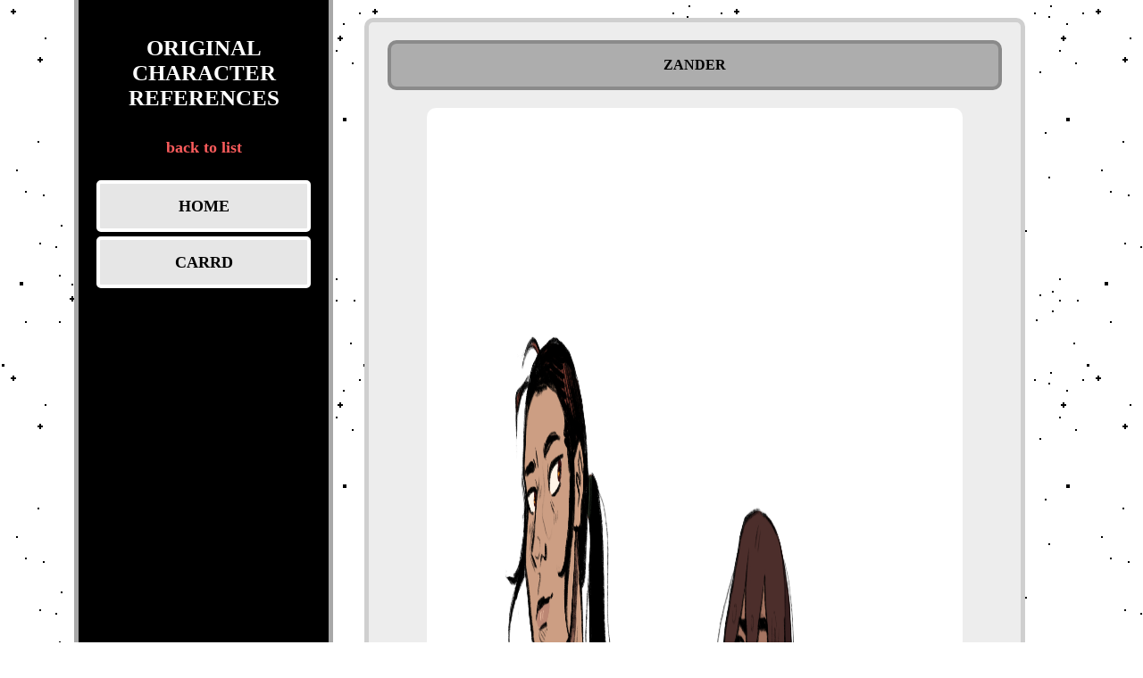

--- FILE ---
content_type: text/html
request_url: https://oros.neocities.org/profile/zander
body_size: 897
content:
<!DOCTYPE html>
<link rel="stylesheet" href="/profile/style.css">
<html>

<title>OC REFERENCES</title>
<link rel="shortcut icon" href="/fav.gif">

<body>

<div class="sidebar-left">
<p>ORIGINAL CHARACTER REFERENCES<p>

<p><a href="/list/misc.html">back to list</a></p>
<a href="/"><div class= "button">HOME</div></a>
<a href="https://lonqu.carrd.co/"><div class= "button">CARRD</div></a>

</div>


<div class="main">
<div class="main2"><b>ZANDER</b></div>

<div class="profilepic"><img src="/art/ari/ari_zander_011.png"></div>

<div class="main3">
<table class="center">
  <tr>
    <th>NAME:</th>
    <td>Zander</td>
  </tr>
    <tr>
    <th>GENDER:</th>
    <td>male (he/him)</td>
  </tr>
    <tr>
    <th>AGE:</th>
    <td>23</td>
  </tr>
    <tr>
    <th>ZODIAC:</th>
    <td>TBD</td>
  </tr>
    <tr>
    <th>HEIGHT:</th>
    <td>5'11"</td>
  </tr>
    <tr>
    <th>SEXUALITY:</th>
    <td>gay</td>
  </tr>
    <tr>
    <th>ALIGNMENT:</th>
    <td>lawful neutral</td>
  </tr>
</table>

</div>

<p>Born to mercenary parents hired by the royal family as bodyguards, Zander&#39;s entire life has been leading up to him continuing his family&#39;s legacy as trusted protectors of the monarchy. He can be a bit blunt and unemotional at times, preferring to keep a rational outlook on life. He likes to keeps his emotions at arm&#39;s length, under the belief that they will merely hinder him and get in the way of his duties.</p>

<p>Seen as a bit of a prodigy regarding combat and strategy, he prides himself on his skill and intellect. However, his abilities remain largely untested in any actual candid fights where there are no rules to uphold and honor. Zander's actually very awkward when communicating with people his age because he grew up surrounded by the adults who trained him. He can be a bit formal and stiff as a result, which becomes extremely apparent as soon as he runs into someone outside his immediate circle of peers.</p>

<div class="gallery"><img src="/art/zander/zander_002.png"></div>
<div class="gallery"><img src="/art/ari/ari_zander_001.jpg"></div>
<div class="gallery"><img src="/art/ari/ari_zander_002.png"></div>
<div class="gallery"><img src="/art/ari/ari_zander_003.png"></div>
<div class="gallery"><img src="/art/ari/ari_zander_004.png"></div>
<div class="gallery"><img src="/art/ari/ari_zander_005.png"></div>
<div class="gallery"><img src="/art/ari/ari_zander_006.png"></div>
<div class="gallery"><img src="/art/ari/ari_zander_007.png"></div>
<div class="gallery"><img src="/art/ari/ari_zander_008.png"></div>
<div class="gallery"><img src="/art/ari/ari_zander_009.png"></div>
<div class="gallery"><img src="/art/ari/ari_zander_010.png"></div>

</div>

</body>



--- FILE ---
content_type: text/css
request_url: https://oros.neocities.org/profile/style.css
body_size: 507
content:
body {
  font-family: Verdana;
	font-size: 16px;
	background: #ffffff url("/background.png") fixed;
	color: #000000;
	}
	
a {
	color: #fa5c5c;
	font-weight: bold;
	text-decoration: none;
  }

a:hover {
  color: #d9d9d9;
  }
  
h1 {
  color: #000000;
  font-weight: bold;
  font-size: 25px;
  }
  
h2 {
  color: #242424;
  font-weight: bold;
  font-size: 18px;
  }

.main { 
  border-radius: 10px;
  background:#ededed;
  border: 5px solid #cfcfcf;
  color:#000000;
  width: 700px;
  padding:15px;
  margin: 20px 25px 25px 400px;
  text-align:center;
  }
  
.main2 {
  background:#adadad;
  margin: 5px auto 20px;
  border-radius: 10px;
  color:#000000;
  width: 650px;
  border: 4px solid #8a8a8a;
  padding:15px;
  }
  
.main3 {
  background:#cccccc;
  margin: 5px auto;
  text-align: left;
  border-radius: 10px;
  color:#000000;
  width: 500px;
  border: 4px solid #adadad;
  padding:15px;
  }
  
.center {
  margin-left: auto;
  margin-right: auto;
  }
  
.sidebar-left {
  background: #000000;
  color: #ffffff;
  border: 5px solid #a8a8a8;
  width: 250px;
  font-weight: bold;
  font-size: 25px;
  margin-left:75px;
  padding:15px;
  margin-top:-25px;
  min-height:100%;
  position:fixed;
  overflow:auto;
  text-align:center;
  }
  
.sidebar-left a {
  font-size: 18px;
  font-weight:bold;
}
  
.button {
  text-align: center;
  margin: 5px;
  height: 40px;
  line-height:40px;
  background-color: #e6e6e6;
  border-radius: 5px;
  border: 4px solid #ffffff;
  transition-duration: 0.4s;
  padding: 5px;
  color:#000000;
  font-weight: bold;
  }
 
  
.button:hover {
  background-color: #fa5c5c;
  }
  
.profilepic {
  display: inline-block;
  position: relative;
  height:auto;
  width: auto;
  overflow: hidden;
  margin-bottom:15px;
  }
  
.gallery {
  height: 170px;
  opacity: 80%;
  width: auto;
  display: inline-block;
  position: relative;
  overflow: hidden;
  }
  
.gallery:hover {
  opacity:100%;
  }

img {
  max-width: 600px;
  height: 100%;
  border-radius:10px;
  display: inline;
  }
